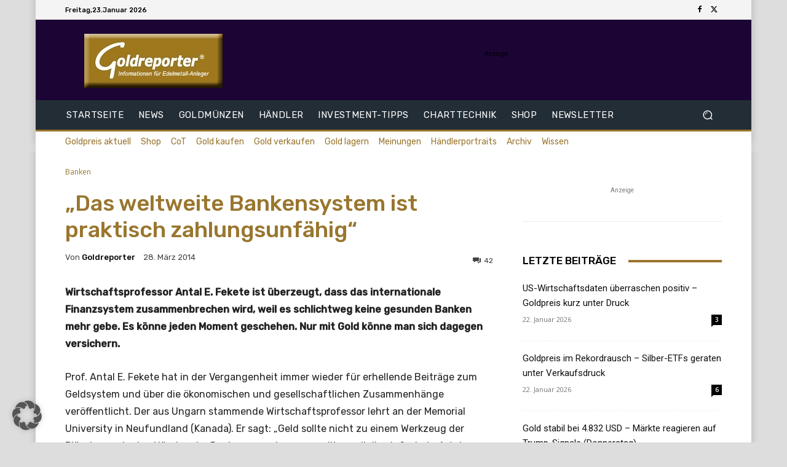

--- FILE ---
content_type: text/html; charset=utf-8
request_url: https://www.google.com/recaptcha/api2/aframe
body_size: 268
content:
<!DOCTYPE HTML><html><head><meta http-equiv="content-type" content="text/html; charset=UTF-8"></head><body><script nonce="aYWKQM1IMm5GIwkICEyWBQ">/** Anti-fraud and anti-abuse applications only. See google.com/recaptcha */ try{var clients={'sodar':'https://pagead2.googlesyndication.com/pagead/sodar?'};window.addEventListener("message",function(a){try{if(a.source===window.parent){var b=JSON.parse(a.data);var c=clients[b['id']];if(c){var d=document.createElement('img');d.src=c+b['params']+'&rc='+(localStorage.getItem("rc::a")?sessionStorage.getItem("rc::b"):"");window.document.body.appendChild(d);sessionStorage.setItem("rc::e",parseInt(sessionStorage.getItem("rc::e")||0)+1);localStorage.setItem("rc::h",'1769148739149');}}}catch(b){}});window.parent.postMessage("_grecaptcha_ready", "*");}catch(b){}</script></body></html>